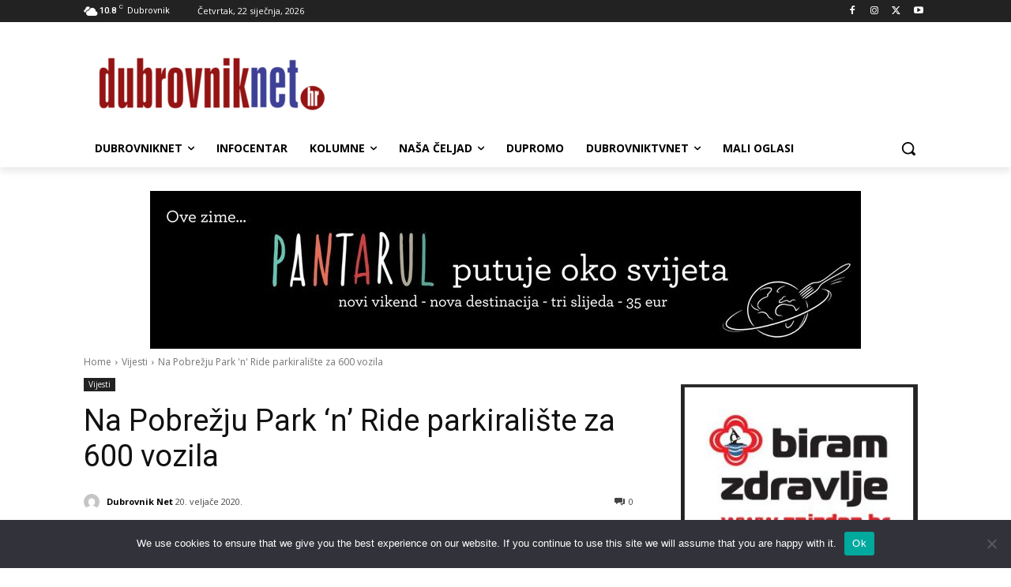

--- FILE ---
content_type: text/html; charset=utf-8
request_url: https://www.google.com/recaptcha/api2/aframe
body_size: 266
content:
<!DOCTYPE HTML><html><head><meta http-equiv="content-type" content="text/html; charset=UTF-8"></head><body><script nonce="ERjGP5OsiSdAV9b8nlEMdw">/** Anti-fraud and anti-abuse applications only. See google.com/recaptcha */ try{var clients={'sodar':'https://pagead2.googlesyndication.com/pagead/sodar?'};window.addEventListener("message",function(a){try{if(a.source===window.parent){var b=JSON.parse(a.data);var c=clients[b['id']];if(c){var d=document.createElement('img');d.src=c+b['params']+'&rc='+(localStorage.getItem("rc::a")?sessionStorage.getItem("rc::b"):"");window.document.body.appendChild(d);sessionStorage.setItem("rc::e",parseInt(sessionStorage.getItem("rc::e")||0)+1);localStorage.setItem("rc::h",'1769072126502');}}}catch(b){}});window.parent.postMessage("_grecaptcha_ready", "*");}catch(b){}</script></body></html>